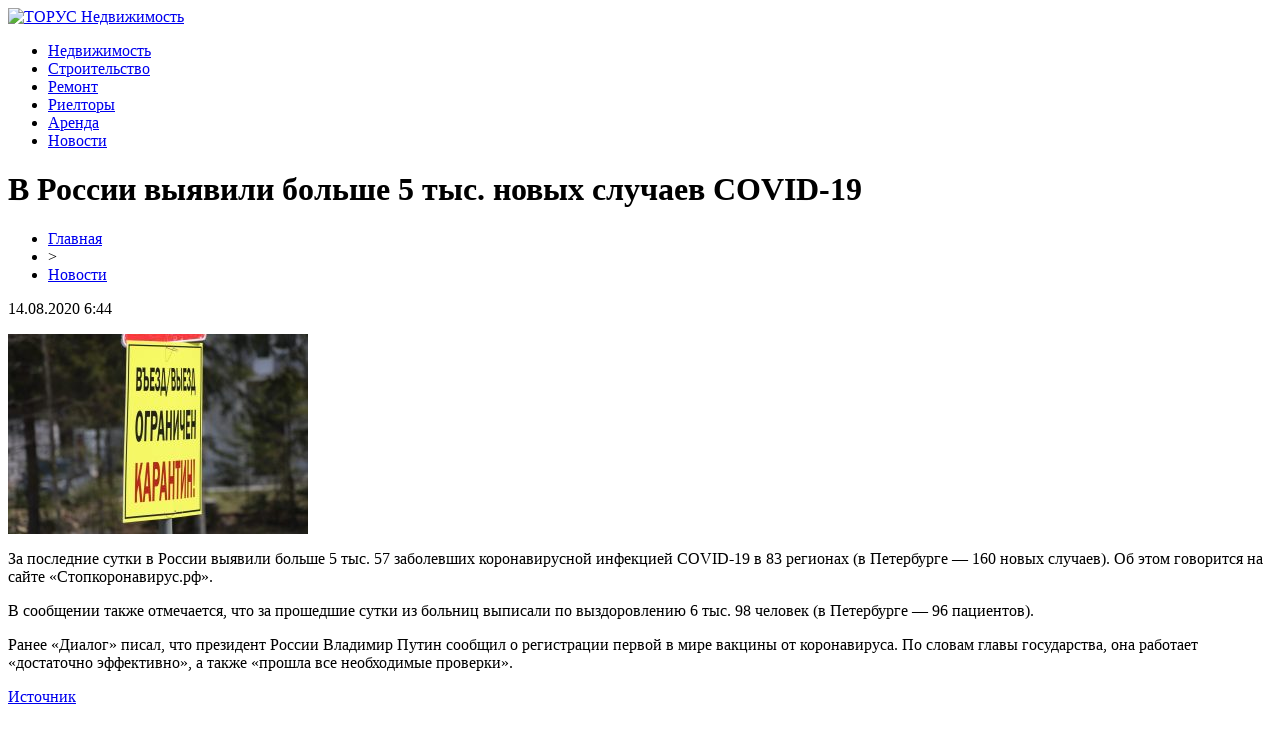

--- FILE ---
content_type: text/html; charset=UTF-8
request_url: http://torus-reklama.ru/v-rossii-vyyavili-bolshe-5-tys-novyx-sluchaev-covid-19-5/
body_size: 5759
content:
<!DOCTYPE html PUBLIC "-//W3C//DTD XHTML 1.0 Transitional//EN" "http://www.w3.org/TR/xhtml1/DTD/xhtml1-transitional.dtd">
<html xmlns="http://www.w3.org/1999/xhtml">
<head>
<meta http-equiv="Content-Type" content="text/html; charset=utf-8" />

<title>В России выявили больше 5 тыс. новых случаев COVID-19</title>
<meta name="description" content="За последние сутки в России выявили больше 5 тыс. 57 заболевших коронавирусной инфекцией COVID-19 в 83 регионах (в Петербурге — 160 новых случаев). Об этом говорится на сайте «Стопкоронавирус.рф». В сообщении также отмечается, что за прошедшие сутки из больниц выписали по выздоровлению 6 тыс. 98 человек (в Петербурге — 96 пациентов)." />

<link rel="Shortcut Icon" href="http://torus-reklama.ru/favicon.png" type="image/x-icon" />
<link rel="stylesheet" href="http://torus-reklama.ru/wp-content/themes/site/style.css" type="text/css" />
<link href='http://fonts.googleapis.com/css?family=Cuprum:400,400italic&subset=cyrillic' rel='stylesheet' type='text/css'><meta name='robots' content='max-image-preview:large' />
<style id='classic-theme-styles-inline-css' type='text/css'>
/*! This file is auto-generated */
.wp-block-button__link{color:#fff;background-color:#32373c;border-radius:9999px;box-shadow:none;text-decoration:none;padding:calc(.667em + 2px) calc(1.333em + 2px);font-size:1.125em}.wp-block-file__button{background:#32373c;color:#fff;text-decoration:none}
</style>
<style id='global-styles-inline-css' type='text/css'>
body{--wp--preset--color--black: #000000;--wp--preset--color--cyan-bluish-gray: #abb8c3;--wp--preset--color--white: #ffffff;--wp--preset--color--pale-pink: #f78da7;--wp--preset--color--vivid-red: #cf2e2e;--wp--preset--color--luminous-vivid-orange: #ff6900;--wp--preset--color--luminous-vivid-amber: #fcb900;--wp--preset--color--light-green-cyan: #7bdcb5;--wp--preset--color--vivid-green-cyan: #00d084;--wp--preset--color--pale-cyan-blue: #8ed1fc;--wp--preset--color--vivid-cyan-blue: #0693e3;--wp--preset--color--vivid-purple: #9b51e0;--wp--preset--gradient--vivid-cyan-blue-to-vivid-purple: linear-gradient(135deg,rgba(6,147,227,1) 0%,rgb(155,81,224) 100%);--wp--preset--gradient--light-green-cyan-to-vivid-green-cyan: linear-gradient(135deg,rgb(122,220,180) 0%,rgb(0,208,130) 100%);--wp--preset--gradient--luminous-vivid-amber-to-luminous-vivid-orange: linear-gradient(135deg,rgba(252,185,0,1) 0%,rgba(255,105,0,1) 100%);--wp--preset--gradient--luminous-vivid-orange-to-vivid-red: linear-gradient(135deg,rgba(255,105,0,1) 0%,rgb(207,46,46) 100%);--wp--preset--gradient--very-light-gray-to-cyan-bluish-gray: linear-gradient(135deg,rgb(238,238,238) 0%,rgb(169,184,195) 100%);--wp--preset--gradient--cool-to-warm-spectrum: linear-gradient(135deg,rgb(74,234,220) 0%,rgb(151,120,209) 20%,rgb(207,42,186) 40%,rgb(238,44,130) 60%,rgb(251,105,98) 80%,rgb(254,248,76) 100%);--wp--preset--gradient--blush-light-purple: linear-gradient(135deg,rgb(255,206,236) 0%,rgb(152,150,240) 100%);--wp--preset--gradient--blush-bordeaux: linear-gradient(135deg,rgb(254,205,165) 0%,rgb(254,45,45) 50%,rgb(107,0,62) 100%);--wp--preset--gradient--luminous-dusk: linear-gradient(135deg,rgb(255,203,112) 0%,rgb(199,81,192) 50%,rgb(65,88,208) 100%);--wp--preset--gradient--pale-ocean: linear-gradient(135deg,rgb(255,245,203) 0%,rgb(182,227,212) 50%,rgb(51,167,181) 100%);--wp--preset--gradient--electric-grass: linear-gradient(135deg,rgb(202,248,128) 0%,rgb(113,206,126) 100%);--wp--preset--gradient--midnight: linear-gradient(135deg,rgb(2,3,129) 0%,rgb(40,116,252) 100%);--wp--preset--font-size--small: 13px;--wp--preset--font-size--medium: 20px;--wp--preset--font-size--large: 36px;--wp--preset--font-size--x-large: 42px;--wp--preset--spacing--20: 0.44rem;--wp--preset--spacing--30: 0.67rem;--wp--preset--spacing--40: 1rem;--wp--preset--spacing--50: 1.5rem;--wp--preset--spacing--60: 2.25rem;--wp--preset--spacing--70: 3.38rem;--wp--preset--spacing--80: 5.06rem;--wp--preset--shadow--natural: 6px 6px 9px rgba(0, 0, 0, 0.2);--wp--preset--shadow--deep: 12px 12px 50px rgba(0, 0, 0, 0.4);--wp--preset--shadow--sharp: 6px 6px 0px rgba(0, 0, 0, 0.2);--wp--preset--shadow--outlined: 6px 6px 0px -3px rgba(255, 255, 255, 1), 6px 6px rgba(0, 0, 0, 1);--wp--preset--shadow--crisp: 6px 6px 0px rgba(0, 0, 0, 1);}:where(.is-layout-flex){gap: 0.5em;}:where(.is-layout-grid){gap: 0.5em;}body .is-layout-flex{display: flex;}body .is-layout-flex{flex-wrap: wrap;align-items: center;}body .is-layout-flex > *{margin: 0;}body .is-layout-grid{display: grid;}body .is-layout-grid > *{margin: 0;}:where(.wp-block-columns.is-layout-flex){gap: 2em;}:where(.wp-block-columns.is-layout-grid){gap: 2em;}:where(.wp-block-post-template.is-layout-flex){gap: 1.25em;}:where(.wp-block-post-template.is-layout-grid){gap: 1.25em;}.has-black-color{color: var(--wp--preset--color--black) !important;}.has-cyan-bluish-gray-color{color: var(--wp--preset--color--cyan-bluish-gray) !important;}.has-white-color{color: var(--wp--preset--color--white) !important;}.has-pale-pink-color{color: var(--wp--preset--color--pale-pink) !important;}.has-vivid-red-color{color: var(--wp--preset--color--vivid-red) !important;}.has-luminous-vivid-orange-color{color: var(--wp--preset--color--luminous-vivid-orange) !important;}.has-luminous-vivid-amber-color{color: var(--wp--preset--color--luminous-vivid-amber) !important;}.has-light-green-cyan-color{color: var(--wp--preset--color--light-green-cyan) !important;}.has-vivid-green-cyan-color{color: var(--wp--preset--color--vivid-green-cyan) !important;}.has-pale-cyan-blue-color{color: var(--wp--preset--color--pale-cyan-blue) !important;}.has-vivid-cyan-blue-color{color: var(--wp--preset--color--vivid-cyan-blue) !important;}.has-vivid-purple-color{color: var(--wp--preset--color--vivid-purple) !important;}.has-black-background-color{background-color: var(--wp--preset--color--black) !important;}.has-cyan-bluish-gray-background-color{background-color: var(--wp--preset--color--cyan-bluish-gray) !important;}.has-white-background-color{background-color: var(--wp--preset--color--white) !important;}.has-pale-pink-background-color{background-color: var(--wp--preset--color--pale-pink) !important;}.has-vivid-red-background-color{background-color: var(--wp--preset--color--vivid-red) !important;}.has-luminous-vivid-orange-background-color{background-color: var(--wp--preset--color--luminous-vivid-orange) !important;}.has-luminous-vivid-amber-background-color{background-color: var(--wp--preset--color--luminous-vivid-amber) !important;}.has-light-green-cyan-background-color{background-color: var(--wp--preset--color--light-green-cyan) !important;}.has-vivid-green-cyan-background-color{background-color: var(--wp--preset--color--vivid-green-cyan) !important;}.has-pale-cyan-blue-background-color{background-color: var(--wp--preset--color--pale-cyan-blue) !important;}.has-vivid-cyan-blue-background-color{background-color: var(--wp--preset--color--vivid-cyan-blue) !important;}.has-vivid-purple-background-color{background-color: var(--wp--preset--color--vivid-purple) !important;}.has-black-border-color{border-color: var(--wp--preset--color--black) !important;}.has-cyan-bluish-gray-border-color{border-color: var(--wp--preset--color--cyan-bluish-gray) !important;}.has-white-border-color{border-color: var(--wp--preset--color--white) !important;}.has-pale-pink-border-color{border-color: var(--wp--preset--color--pale-pink) !important;}.has-vivid-red-border-color{border-color: var(--wp--preset--color--vivid-red) !important;}.has-luminous-vivid-orange-border-color{border-color: var(--wp--preset--color--luminous-vivid-orange) !important;}.has-luminous-vivid-amber-border-color{border-color: var(--wp--preset--color--luminous-vivid-amber) !important;}.has-light-green-cyan-border-color{border-color: var(--wp--preset--color--light-green-cyan) !important;}.has-vivid-green-cyan-border-color{border-color: var(--wp--preset--color--vivid-green-cyan) !important;}.has-pale-cyan-blue-border-color{border-color: var(--wp--preset--color--pale-cyan-blue) !important;}.has-vivid-cyan-blue-border-color{border-color: var(--wp--preset--color--vivid-cyan-blue) !important;}.has-vivid-purple-border-color{border-color: var(--wp--preset--color--vivid-purple) !important;}.has-vivid-cyan-blue-to-vivid-purple-gradient-background{background: var(--wp--preset--gradient--vivid-cyan-blue-to-vivid-purple) !important;}.has-light-green-cyan-to-vivid-green-cyan-gradient-background{background: var(--wp--preset--gradient--light-green-cyan-to-vivid-green-cyan) !important;}.has-luminous-vivid-amber-to-luminous-vivid-orange-gradient-background{background: var(--wp--preset--gradient--luminous-vivid-amber-to-luminous-vivid-orange) !important;}.has-luminous-vivid-orange-to-vivid-red-gradient-background{background: var(--wp--preset--gradient--luminous-vivid-orange-to-vivid-red) !important;}.has-very-light-gray-to-cyan-bluish-gray-gradient-background{background: var(--wp--preset--gradient--very-light-gray-to-cyan-bluish-gray) !important;}.has-cool-to-warm-spectrum-gradient-background{background: var(--wp--preset--gradient--cool-to-warm-spectrum) !important;}.has-blush-light-purple-gradient-background{background: var(--wp--preset--gradient--blush-light-purple) !important;}.has-blush-bordeaux-gradient-background{background: var(--wp--preset--gradient--blush-bordeaux) !important;}.has-luminous-dusk-gradient-background{background: var(--wp--preset--gradient--luminous-dusk) !important;}.has-pale-ocean-gradient-background{background: var(--wp--preset--gradient--pale-ocean) !important;}.has-electric-grass-gradient-background{background: var(--wp--preset--gradient--electric-grass) !important;}.has-midnight-gradient-background{background: var(--wp--preset--gradient--midnight) !important;}.has-small-font-size{font-size: var(--wp--preset--font-size--small) !important;}.has-medium-font-size{font-size: var(--wp--preset--font-size--medium) !important;}.has-large-font-size{font-size: var(--wp--preset--font-size--large) !important;}.has-x-large-font-size{font-size: var(--wp--preset--font-size--x-large) !important;}
.wp-block-navigation a:where(:not(.wp-element-button)){color: inherit;}
:where(.wp-block-post-template.is-layout-flex){gap: 1.25em;}:where(.wp-block-post-template.is-layout-grid){gap: 1.25em;}
:where(.wp-block-columns.is-layout-flex){gap: 2em;}:where(.wp-block-columns.is-layout-grid){gap: 2em;}
.wp-block-pullquote{font-size: 1.5em;line-height: 1.6;}
</style>
<script type="text/javascript" id="wp-postviews-cache-js-extra">
/* <![CDATA[ */
var viewsCacheL10n = {"admin_ajax_url":"http:\/\/torus-reklama.ru\/wp-admin\/admin-ajax.php","post_id":"50043"};
/* ]]> */
</script>
<script type="text/javascript" src="http://torus-reklama.ru/wp-content/plugins/post-views-counter-x/postviews-cache.js?ver=6.5.5" id="wp-postviews-cache-js"></script>
<link rel="canonical" href="http://torus-reklama.ru/v-rossii-vyyavili-bolshe-5-tys-novyx-sluchaev-covid-19-5/" />
<link rel="alternate" type="application/json+oembed" href="http://torus-reklama.ru/wp-json/oembed/1.0/embed?url=http%3A%2F%2Ftorus-reklama.ru%2Fv-rossii-vyyavili-bolshe-5-tys-novyx-sluchaev-covid-19-5%2F" />
<link rel="alternate" type="text/xml+oembed" href="http://torus-reklama.ru/wp-json/oembed/1.0/embed?url=http%3A%2F%2Ftorus-reklama.ru%2Fv-rossii-vyyavili-bolshe-5-tys-novyx-sluchaev-covid-19-5%2F&#038;format=xml" />
</head>

<body>

<div id="headertop">
	<div id="headmain">
		<div class="headmainx">
			<div class="hmain1">
				<a href="http://torus-reklama.ru/" title="ТОРУС Недвижимость"><img src="http://torus-reklama.ru/wp-content/themes/site/images/logo.png" alt="ТОРУС Недвижимость" /></a>
			</div>
			<div class="hmain2">
				<ul>
					<li><a href="http://torus-reklama.ru/nedvizhimost/">Недвижимость</a></li>
					<li><a href="http://torus-reklama.ru/stroitelstvo/">Строительство</a></li>
					<li><a href="http://torus-reklama.ru/remont/">Ремонт</a></li>
					<li><a href="http://torus-reklama.ru/rieltory/">Риелторы</a></li>
					<li><a href="http://torus-reklama.ru/arenda-zhilya/">Аренда</a></li>
					<li><a href="http://torus-reklama.ru/novosti-kompanij/">Новости</a></li>
				</ul>
			</div>
		</div>
	</div>
</div>




<div id="main">


<div id="content">
	<h1>В России выявили больше 5 тыс. новых случаев COVID-19</h1>
	<div class="inlenta">
		<div id="breadcrumb"><ul><li><a href="http://torus-reklama.ru">Главная</a></li><li>&gt;</li><li><a href="http://torus-reklama.ru/novosti-kompanij/">Новости</a></li></ul></div>		<div id="datecont">14.08.2020 6:44</div>
	</div>
			
	<div id="samtext">
									<p><img src="http://torus-reklama.ru/wp-content/uploads/2020/08/20160325183936_4u4a7155_resize-300x200-1.jpg" alt="В России выявили больше 5 тыс. новых случаев COVID-19" title="В России выявили больше 5 тыс. новых случаев COVID-19" /></p>
			<p>За последние сутки в России выявили больше 5 тыс. 57 заболевших коронавирусной инфекцией COVID-19 в 83 регионах (в Петербурге — 160 новых случаев). Об этом говорится на сайте «Стопкоронавирус.рф».</p>
<p>В сообщении также отмечается, что за прошедшие сутки из больниц выписали по выздоровлению 6 тыс. 98 человек (в Петербурге — 96 пациентов).</p>
<p>Ранее «Диалог» писал, что президент России Владимир Путин сообщил о регистрации первой в мире вакцины от коронавируса. По словам главы государства, она работает «достаточно эффективно», а также «прошла все необходимые проверки».</p>
<p><!--noindex--><a href="http://torus-reklama.ru/red.php?https://topdialog.ru/2020/08/13/v-rossii-vyyavili-bolshe-5-tys-novyh-sluchaev-covid-19-8/" rel="nofollow noopener noreferrer" target="_blank">Источник</a><!--/noindex--></p>
		
			</div>	

<div class="alsor">
<div class="zagcon">Читайте также</div>
<div class="vcentre"><img src="http://torus-reklama.ru/wp-content/themes/site/images/li.png" width="6" height="9" style="margin-right:6px;" /><a href="http://torus-reklama.ru/mogut-li-mfo-otkazat-v-vydache-zajma/">Могут ли МФО отказать в выдаче займа</a></div>
<div class="vcentre"><img src="http://torus-reklama.ru/wp-content/themes/site/images/li.png" width="6" height="9" style="margin-right:6px;" /><a href="http://torus-reklama.ru/osobennosti-vybora-mikrozajmov-vazhnye-momenty/">Особенности выбора микрозаймов: важные моменты</a></div>
<div class="vcentre"><img src="http://torus-reklama.ru/wp-content/themes/site/images/li.png" width="6" height="9" style="margin-right:6px;" /><a href="http://torus-reklama.ru/kak-pravilno-ocenit-stoimost-svoej-kvartiry/">Как правильно оценить стоимость своей квартиры?</a></div>
<div class="vcentre"><img src="http://torus-reklama.ru/wp-content/themes/site/images/li.png" width="6" height="9" style="margin-right:6px;" /><a href="http://torus-reklama.ru/preimushhestva-i-nedostatki-arendy-ofisov-v-centralnom-rajone/">Преимущества и недостатки аренды офисов в Центральном районе</a></div>
<div class="vcentre"><img src="http://torus-reklama.ru/wp-content/themes/site/images/li.png" width="6" height="9" style="margin-right:6px;" /><a href="http://torus-reklama.ru/novyj-vzglyad-na-finansirovanie-starta-biznesa/">Новый взгляд на финансирование старта бизнеса</a></div>
</div>

		

</div>

<div id="sidebar">

	<div class="side1">
		<div class="sidezag">Лента свежих новостей</div>
				<p><span>00:22</span> <a href="http://torus-reklama.ru/mogut-li-mfo-otkazat-v-vydache-zajma/">Могут ли МФО отказать в выдаче займа</a></p>
				<p><span>20:17</span> <a href="http://torus-reklama.ru/osobennosti-vybora-mikrozajmov-vazhnye-momenty/">Особенности выбора микрозаймов: важные моменты</a></p>
				<p><span>03:21</span> <a href="http://torus-reklama.ru/kak-pravilno-ocenit-stoimost-svoej-kvartiry/">Как правильно оценить стоимость своей квартиры?</a></p>
				<p><span>00:16</span> <a href="http://torus-reklama.ru/preimushhestva-i-nedostatki-arendy-ofisov-v-centralnom-rajone/">Преимущества и недостатки аренды офисов в Центральном районе</a></p>
				<p><span>03:52</span> <a href="http://torus-reklama.ru/novyj-vzglyad-na-finansirovanie-starta-biznesa/">Новый взгляд на финансирование старта бизнеса</a></p>
				<p><span>02:33</span> <a href="http://torus-reklama.ru/kadrovyj-konsalting-kak-instrument-postroeniya-effektivnoj-komandy/">Кадровый консалтинг как инструмент построения эффективной команды</a></p>
				<p><span>05:23</span> <a href="http://torus-reklama.ru/effektivnye-resheniya-dlya-xraneniya-v-novorossijske/">Эффективные решения для хранения в Новороссийске</a></p>
				<p><span>03:13</span> <a href="http://torus-reklama.ru/garmoniya-prostranstva-kak-sozdat-idealnyj-garazh/">Гармония пространства: как создать идеальный гараж</a></p>
				<p><span>04:40</span> <a href="http://torus-reklama.ru/sekrety-dachnoj-kanalizacii-kak-vybrat-idealnyj-septik/">Секреты дачной канализации: как выбрать идеальный септик</a></p>
				<p><span>01:11</span> <a href="http://torus-reklama.ru/kreditnye-karty-dlya-bezrabotnyx-skrytye-vozmozhnosti/">Кредитные карты для безработных: скрытые возможности</a></p>
				<p><span>23:29</span> <a href="http://torus-reklama.ru/iskusstvo-oformleniya-podarkov-nestandartnye-podxody/">Искусство оформления подарков: нестандартные подходы</a></p>
				<p><span>23:39</span> <a href="http://torus-reklama.ru/klimaticheskie-resheniya-lg-ot-proektirovaniya-do-servisa/">Климатические решения LG: от проектирования до сервиса</a></p>
				<p><span>23:23</span> <a href="http://torus-reklama.ru/globalnye-marshruty-kak-vybrat-stranu-dlya-vtorogo-pasporta/">Глобальные маршруты: как выбрать страну для второго паспорта</a></p>
				<p><span>01:27</span> <a href="http://torus-reklama.ru/septiki-pod-klyuch-vybor-i-ustanovka-po-cene-proizvoditelej/">Септики для постоянного проживания: канализация по цене производителей</a></p>
				<p><span>03:36</span> <a href="http://torus-reklama.ru/preimushhestva-nedorogix-stalnyx-dverej-dlya-doma-i-biznesa/">Преимущества недорогих стальных дверей для дома и бизнеса</a></p>
				<p><span>07:14</span> <a href="http://torus-reklama.ru/materialy-i-novshestva-kak-dymoudalitelnye-reshyotki-formiruyut-arxitekturu/">Материалы и новшества: как дымоудалительные решётки формируют архитектуру</a></p>
				<p><span>03:12</span> <a href="http://torus-reklama.ru/kak-3d-pechat-transformiruet-proizvodstvo-zimnix-shin/">Как 3D-печать трансформирует производство зимних шин</a></p>
				<p><span>23:56</span> <a href="http://torus-reklama.ru/ustanovka-okon-v-moskve-i-oblasti-kompaniej-vygodnye-okna/">Установка окон в Москве и области компанией "Выгодные окна"</a></p>
				<p><span>20:27</span> <a href="http://torus-reklama.ru/nedvizhimost-v-alanii-raj-dlya-zhizni-i-investicij/">Недвижимость в Алании: рай для жизни и инвестиций</a></p>
				<p><span>14:09</span> <a href="http://torus-reklama.ru/uzi-nizhnix-konechnostej-v-xabarovske-v-medcentre-lanta/">УЗИ нижних конечностей в Хабаровске в медцентре «Ланта»</a></p>
				<p><span>06:44</span> <a href="http://torus-reklama.ru/reports.html">Отчеты по Википедии</a></p>
	</div>
</div>

</div>



<div id="footnews2">
	<div class="footcopy">
		<div style="float:left;">
		<ul>
					<li><a href="http://torus-reklama.ru/nedvizhimost/">Недвижимость</a></li>
					<li><a href="http://torus-reklama.ru/stroitelstvo/">Строительство</a></li>
					<li><a href="http://torus-reklama.ru/remont/">Ремонт</a></li>
					<li><a href="http://torus-reklama.ru/rieltory/">Риелторы</a></li>
					<li><a href="http://torus-reklama.ru/arenda-zhilya/">Аренда</a></li>
					<li><a href="http://torus-reklama.ru/novosti-kompanij/">Новости</a></li>
		</ul>
		</div>
		<div style="float:right;">
			Редакция: <img src="http://1by.by/mails/torus-reklamaru.png" /> | Карта сайта: <a href="http://torus-reklama.ru/sitemap.xml">XML</a> | <a href="http://torus-reklama.ru/sitemap/">HTML</a> | <a href="http://torus-reklama.ru/sitemapx.xml">SM</a>
		</div>
	</div>
	
	<div class="foottext">
		2026 &copy; "<a href="http://torus-reklama.ru/">ТОРУС Недвижимость</a>". Все права защищены.
	</div>
</div>



<!--noindex-->
<img src="https://mc.yandex.ru/watch/53538865" style="position:absolute; left:-9999px;" alt="" /><!--/noindex-->

</body>

</html>